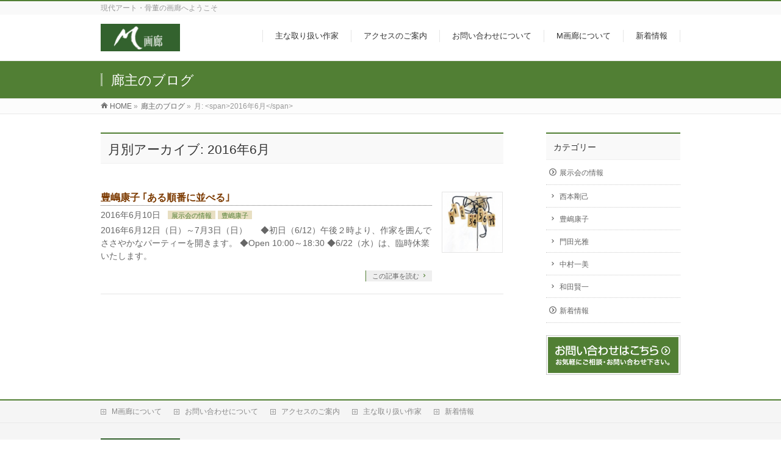

--- FILE ---
content_type: text/html; charset=UTF-8
request_url: http://m-garo.net/2016/06/
body_size: 8950
content:
<!DOCTYPE html>
<!--[if IE]>
<meta http-equiv="X-UA-Compatible" content="IE=Edge">
<![endif]-->
<html xmlns:fb="http://ogp.me/ns/fb#" lang="ja"
	prefix="og: https://ogp.me/ns#" >
<head>
<meta charset="UTF-8" />
<link rel="start" href="http://m-garo.net" title="HOME" />

<meta id="viewport" name="viewport" content="width=device-width, initial-scale=1">
<title>6月, 2016 | M画廊・m-gallery</title>

		<!-- All in One SEO 4.1.4.5 -->
		<meta name="robots" content="noindex, max-snippet:-1, max-image-preview:large, max-video-preview:-1" />
		<link rel="canonical" href="http://m-garo.net/2016/06/" />
		<script type="application/ld+json" class="aioseo-schema">
			{"@context":"https:\/\/schema.org","@graph":[{"@type":"WebSite","@id":"http:\/\/m-garo.net\/#website","url":"http:\/\/m-garo.net\/","name":"M\u753b\u5eca\u30fbm-gallery","description":"\u73fe\u4ee3\u30a2\u30fc\u30c8\u30fb\u9aa8\u8463\u306e\u753b\u5eca\u3078\u3088\u3046\u3053\u305d","inLanguage":"ja","publisher":{"@id":"http:\/\/m-garo.net\/#organization"}},{"@type":"Organization","@id":"http:\/\/m-garo.net\/#organization","name":"M\u753b\u5eca\u30fbm-gallery","url":"http:\/\/m-garo.net\/"},{"@type":"BreadcrumbList","@id":"http:\/\/m-garo.net\/2016\/06\/#breadcrumblist","itemListElement":[{"@type":"ListItem","@id":"http:\/\/m-garo.net\/#listItem","position":1,"item":{"@type":"WebPage","@id":"http:\/\/m-garo.net\/","name":"\u30db\u30fc\u30e0","description":"\u6803\u6728\u770c\u8db3\u5229\u5e02\u306e\u753a\u4e2d\u3067\u5c0f\u3055\u306a\u8535\u306b\u3066\u753b\u5eca\u3092\u55b6\u3093\u3067\u304a\u308a\u307e\u3059\u3002 \u4e3b\u306a\u53d6\u308a\u6271\u3044\u4f5c\u5bb6\u306f\u3001\u897f\u672c\u525b\u5df1\u30fb\u8c4a\u5cf6\u5eb7\u5b50\u30fb\u9580\u7530\u5149\u96c5\u30fb\u4e2d\u6751\u4e00\u7f8e\u30fb\u548c\u7530\u8ce2\u4e00\u3092\u4e2d\u5fc3\u3068\u3057\u305f\u73fe\u4ee3\u30a2\u30fc\u30c8\u3001\u305d\u3057\u3066\u9aa8\u8463\u30b3\u30ec\u30af\u30b7\u30e7\u30f3\u3067\u3059\u3002 \u6bce\u5e74\u6570\u56de\u3001\u5404\u4f5c\u5bb6\u306e\u5c55\u793a\u4f1a\u3092\u4f01\u753b\u3057\u3066\u304a\u308a ...","url":"http:\/\/m-garo.net\/"},"nextItem":"http:\/\/m-garo.net\/2016\/#listItem"},{"@type":"ListItem","@id":"http:\/\/m-garo.net\/2016\/#listItem","position":2,"item":{"@type":"WebPage","@id":"http:\/\/m-garo.net\/2016\/","name":"2016","url":"http:\/\/m-garo.net\/2016\/"},"nextItem":"http:\/\/m-garo.net\/2016\/06\/#listItem","previousItem":"http:\/\/m-garo.net\/#listItem"},{"@type":"ListItem","@id":"http:\/\/m-garo.net\/2016\/06\/#listItem","position":3,"item":{"@type":"WebPage","@id":"http:\/\/m-garo.net\/2016\/06\/","name":"6\u6708, 2016","url":"http:\/\/m-garo.net\/2016\/06\/"},"previousItem":"http:\/\/m-garo.net\/2016\/#listItem"}]},{"@type":"CollectionPage","@id":"http:\/\/m-garo.net\/2016\/06\/#collectionpage","url":"http:\/\/m-garo.net\/2016\/06\/","name":"6\u6708, 2016 | M\u753b\u5eca\u30fbm-gallery","inLanguage":"ja","isPartOf":{"@id":"http:\/\/m-garo.net\/#website"},"breadcrumb":{"@id":"http:\/\/m-garo.net\/2016\/06\/#breadcrumblist"}}]}
		</script>
		<!-- All in One SEO -->

<meta name="keywords" content="足利,M画廊,現代アート,中村一美,西本剛己,豊島康子,菅木志雄,李禹煥,和田賢一,骨董" />
<link rel='dns-prefetch' href='//fonts.googleapis.com' />
<link rel='dns-prefetch' href='//s.w.org' />
<link rel="alternate" type="application/rss+xml" title="M画廊・m-gallery &raquo; フィード" href="http://m-garo.net/feed/" />
<link rel="alternate" type="application/rss+xml" title="M画廊・m-gallery &raquo; コメントフィード" href="http://m-garo.net/comments/feed/" />
<meta name="description" content="2016年6月 の記事。 M画廊・m-gallery 現代アート・骨董の画廊へようこそ" />
<style type="text/css">.keyColorBG,.keyColorBGh:hover,.keyColor_bg,.keyColor_bg_hover:hover{background-color: #517f34;}.keyColorCl,.keyColorClh:hover,.keyColor_txt,.keyColor_txt_hover:hover{color: #517f34;}.keyColorBd,.keyColorBdh:hover,.keyColor_border,.keyColor_border_hover:hover{border-color: #517f34;}.color_keyBG,.color_keyBGh:hover,.color_key_bg,.color_key_bg_hover:hover{background-color: #517f34;}.color_keyCl,.color_keyClh:hover,.color_key_txt,.color_key_txt_hover:hover{color: #517f34;}.color_keyBd,.color_keyBdh:hover,.color_key_border,.color_key_border_hover:hover{border-color: #517f34;}</style>
		<script type="text/javascript">
			window._wpemojiSettings = {"baseUrl":"https:\/\/s.w.org\/images\/core\/emoji\/13.0.1\/72x72\/","ext":".png","svgUrl":"https:\/\/s.w.org\/images\/core\/emoji\/13.0.1\/svg\/","svgExt":".svg","source":{"concatemoji":"http:\/\/m-garo.net\/wp\/wp-includes\/js\/wp-emoji-release.min.js?ver=5.7.14"}};
			!function(e,a,t){var n,r,o,i=a.createElement("canvas"),p=i.getContext&&i.getContext("2d");function s(e,t){var a=String.fromCharCode;p.clearRect(0,0,i.width,i.height),p.fillText(a.apply(this,e),0,0);e=i.toDataURL();return p.clearRect(0,0,i.width,i.height),p.fillText(a.apply(this,t),0,0),e===i.toDataURL()}function c(e){var t=a.createElement("script");t.src=e,t.defer=t.type="text/javascript",a.getElementsByTagName("head")[0].appendChild(t)}for(o=Array("flag","emoji"),t.supports={everything:!0,everythingExceptFlag:!0},r=0;r<o.length;r++)t.supports[o[r]]=function(e){if(!p||!p.fillText)return!1;switch(p.textBaseline="top",p.font="600 32px Arial",e){case"flag":return s([127987,65039,8205,9895,65039],[127987,65039,8203,9895,65039])?!1:!s([55356,56826,55356,56819],[55356,56826,8203,55356,56819])&&!s([55356,57332,56128,56423,56128,56418,56128,56421,56128,56430,56128,56423,56128,56447],[55356,57332,8203,56128,56423,8203,56128,56418,8203,56128,56421,8203,56128,56430,8203,56128,56423,8203,56128,56447]);case"emoji":return!s([55357,56424,8205,55356,57212],[55357,56424,8203,55356,57212])}return!1}(o[r]),t.supports.everything=t.supports.everything&&t.supports[o[r]],"flag"!==o[r]&&(t.supports.everythingExceptFlag=t.supports.everythingExceptFlag&&t.supports[o[r]]);t.supports.everythingExceptFlag=t.supports.everythingExceptFlag&&!t.supports.flag,t.DOMReady=!1,t.readyCallback=function(){t.DOMReady=!0},t.supports.everything||(n=function(){t.readyCallback()},a.addEventListener?(a.addEventListener("DOMContentLoaded",n,!1),e.addEventListener("load",n,!1)):(e.attachEvent("onload",n),a.attachEvent("onreadystatechange",function(){"complete"===a.readyState&&t.readyCallback()})),(n=t.source||{}).concatemoji?c(n.concatemoji):n.wpemoji&&n.twemoji&&(c(n.twemoji),c(n.wpemoji)))}(window,document,window._wpemojiSettings);
		</script>
		<style type="text/css">
img.wp-smiley,
img.emoji {
	display: inline !important;
	border: none !important;
	box-shadow: none !important;
	height: 1em !important;
	width: 1em !important;
	margin: 0 .07em !important;
	vertical-align: -0.1em !important;
	background: none !important;
	padding: 0 !important;
}
</style>
	<link rel='stylesheet' id='wp-block-library-css'  href='http://m-garo.net/wp/wp-includes/css/dist/block-library/style.min.css?ver=5.7.14' type='text/css' media='all' />
<link rel='stylesheet' id='contact-form-7-css'  href='http://m-garo.net/wp/wp-content/plugins/contact-form-7/includes/css/styles.css?ver=5.4.2' type='text/css' media='all' />
<link rel='stylesheet' id='Biz_Vektor_common_style-css'  href='http://m-garo.net/wp/wp-content/themes/biz-vektor/css/bizvektor_common_min.css?ver=1.12.4' type='text/css' media='all' />
<link rel='stylesheet' id='Biz_Vektor_Design_style-css'  href='http://m-garo.net/wp/wp-content/themes/biz-vektor/design_skins/003/css/003.css?ver=1.12.4' type='text/css' media='all' />
<link rel='stylesheet' id='Biz_Vektor_plugin_sns_style-css'  href='http://m-garo.net/wp/wp-content/themes/biz-vektor/plugins/sns/style_bizvektor_sns.css?ver=5.7.14' type='text/css' media='all' />
<link rel='stylesheet' id='Biz_Vektor_add_web_fonts-css'  href='//fonts.googleapis.com/css?family=Droid+Sans%3A700%7CLato%3A900%7CAnton&#038;ver=5.7.14' type='text/css' media='all' />
<link rel='stylesheet' id='tablepress-default-css'  href='http://m-garo.net/wp/wp-content/plugins/tablepress/css/default.min.css?ver=1.14' type='text/css' media='all' />
<link rel="https://api.w.org/" href="http://m-garo.net/wp-json/" /><link rel="EditURI" type="application/rsd+xml" title="RSD" href="http://m-garo.net/wp/xmlrpc.php?rsd" />
<link rel="wlwmanifest" type="application/wlwmanifest+xml" href="http://m-garo.net/wp/wp-includes/wlwmanifest.xml" /> 
<!-- [ BizVektor OGP ] -->
<meta property="og:site_name" content="M画廊・m-gallery" />
<meta property="og:url" content="http://m-garo.net/2016/06/" />
<meta property="fb:app_id" content="" />
<meta property="og:type" content="article" />
<!-- [ /BizVektor OGP ] -->
<!--[if lte IE 8]>
<link rel="stylesheet" type="text/css" media="all" href="http://m-garo.net/wp/wp-content/themes/biz-vektor/design_skins/003/css/003_oldie.css" />
<![endif]-->
<link rel="pingback" href="http://m-garo.net/wp/xmlrpc.php" />
<style type="text/css">.recentcomments a{display:inline !important;padding:0 !important;margin:0 !important;}</style><link rel="icon" href="http://m-garo.net/wp/wp-content/uploads/2016/01/m-ic-150x150.jpg" sizes="32x32" />
<link rel="icon" href="http://m-garo.net/wp/wp-content/uploads/2016/01/m-ic-200x200.jpg" sizes="192x192" />
<link rel="apple-touch-icon" href="http://m-garo.net/wp/wp-content/uploads/2016/01/m-ic-200x200.jpg" />
<meta name="msapplication-TileImage" content="http://m-garo.net/wp/wp-content/uploads/2016/01/m-ic-300x300.jpg" />
		<style type="text/css">

a { color:#7c3a00 }

#searchform input[type=submit],
p.form-submit input[type=submit],
form#searchform input#searchsubmit,
.content form input.wpcf7-submit,
#confirm-button input,
a.btn,
.linkBtn a,
input[type=button],
input[type=submit],
.sideTower li#sideContact.sideBnr a,
.content .infoList .rssBtn a { background-color:#517f34; }

.moreLink a { border-left-color:#517f34; }
.moreLink a:hover { background-color:#517f34; }
.moreLink a:after { color:#517f34; }
.moreLink a:hover:after { color:#fff; }

#headerTop { border-top-color:#517f34; }

.headMainMenu li:hover { color:#517f34; }
.headMainMenu li > a:hover,
.headMainMenu li.current_page_item > a { color:#517f34; }

#pageTitBnr { background-color:#517f34; }

.content h2,
.content h1.contentTitle,
.content h1.entryPostTitle,
.sideTower h3.localHead,
.sideWidget h4  { border-top-color:#517f34; }

.content h3:after,
.content .child_page_block h4:after { border-bottom-color:#517f34; }

.sideTower li#sideContact.sideBnr a:hover,
.content .infoList .rssBtn a:hover,
form#searchform input#searchsubmit:hover { background-color:#7c3a00; }

#panList .innerBox ul a:hover { color:#7c3a00; }

.content .mainFootContact p.mainFootTxt span.mainFootTel { color:#517f34; }
.content .mainFootContact .mainFootBt a { background-color:#517f34; }
.content .mainFootContact .mainFootBt a:hover { background-color:#7c3a00; }

.content .infoList .infoCate a { background-color:#e8dfc2;color:#517f34; }
.content .infoList .infoCate a:hover { background-color:#7c3a00; }

.paging span,
.paging a	{ color:#517f34;border-color:#517f34; }
.paging span.current,
.paging a:hover	{ background-color:#517f34; }

/* アクティブのページ */
.sideTower .sideWidget li > a:hover,
.sideTower .sideWidget li.current_page_item > a,
.sideTower .sideWidget li.current-cat > a	{ color:#517f34; background-color:#e8dfc2; }

.sideTower .ttBoxSection .ttBox a:hover { color:#517f34; }

#footMenu { border-top-color:#517f34; }
#footMenu .menu li a:hover { color:#517f34 }

@media (min-width: 970px) {
.headMainMenu li:hover li a:hover { color:#333; }
.headMainMenu li.current-page-item a,
.headMainMenu li.current_page_item a,
.headMainMenu li.current-menu-ancestor a,
.headMainMenu li.current-page-ancestor a { color:#333;}
.headMainMenu li.current-page-item a span,
.headMainMenu li.current_page_item a span,
.headMainMenu li.current-menu-ancestor a span,
.headMainMenu li.current-page-ancestor a span { color:#517f34; }
}

</style>
<!--[if lte IE 8]>
<style type="text/css">
.headMainMenu li:hover li a:hover { color:#333; }
.headMainMenu li.current-page-item a,
.headMainMenu li.current_page_item a,
.headMainMenu li.current-menu-ancestor a,
.headMainMenu li.current-page-ancestor a { color:#333;}
.headMainMenu li.current-page-item a span,
.headMainMenu li.current_page_item a span,
.headMainMenu li.current-menu-ancestor a span,
.headMainMenu li.current-page-ancestor a span { color:#517f34; }
</style>
<![endif]-->
<style type="text/css">
/*-------------------------------------------*/
/*	font
/*-------------------------------------------*/
h1,h2,h3,h4,h4,h5,h6,#header #site-title,#pageTitBnr #pageTitInner #pageTit,#content .leadTxt,#sideTower .localHead {font-family: "ヒラギノ角ゴ Pro W3","Hiragino Kaku Gothic Pro","メイリオ",Meiryo,Osaka,"ＭＳ Ｐゴシック","MS PGothic",sans-serif; }
#pageTitBnr #pageTitInner #pageTit { font-weight:lighter; }
#gMenu .menu li a strong {font-family: "ヒラギノ角ゴ Pro W3","Hiragino Kaku Gothic Pro","メイリオ",Meiryo,Osaka,"ＭＳ Ｐゴシック","MS PGothic",sans-serif; }
</style>
<link rel="stylesheet" href="http://m-garo.net/wp/wp-content/themes/biz-vektor/style.css" type="text/css" media="all" />
</head>

<body class="archive date two-column right-sidebar">

<div id="fb-root"></div>

<div id="wrap">

<!--[if lte IE 8]>
<div id="eradi_ie_box">
<div class="alert_title">ご利用の <span style="font-weight: bold;">Internet Exproler</span> は古すぎます。</div>
<p>あなたがご利用の Internet Explorer はすでにサポートが終了しているため、正しい表示・動作を保証しておりません。<br />
古い Internet Exproler はセキュリティーの観点からも、<a href="https://www.microsoft.com/ja-jp/windows/lifecycle/iesupport/" target="_blank" >新しいブラウザに移行する事が強く推奨されています。</a><br />
<a href="http://windows.microsoft.com/ja-jp/internet-explorer/" target="_blank" >最新のInternet Exproler</a> や <a href="https://www.microsoft.com/ja-jp/windows/microsoft-edge" target="_blank" >Edge</a> を利用するか、<a href="https://www.google.co.jp/chrome/browser/index.html" target="_blank">Chrome</a> や <a href="https://www.mozilla.org/ja/firefox/new/" target="_blank">Firefox</a> など、より早くて快適なブラウザをご利用ください。</p>
</div>
<![endif]-->

<!-- [ #headerTop ] -->
<div id="headerTop">
<div class="innerBox">
<div id="site-description">現代アート・骨董の画廊へようこそ</div>
</div>
</div><!-- [ /#headerTop ] -->

<!-- [ #header ] -->
<header id="header" class="header">
<div id="headerInner" class="innerBox">
<!-- [ #headLogo ] -->
<div id="site-title">
<a href="http://m-garo.net/" title="M画廊・m-gallery" rel="home">
<img src="http://m-garo.net/wp/wp-content/uploads/2016/01/logo.jpg" alt="M画廊・m-gallery" /></a>
</div>
<!-- [ /#headLogo ] -->

<!-- [ #headContact ] -->

	<!-- [ #gMenu ] -->
	<div id="gMenu">
	<div id="gMenuInner" class="innerBox">
	<h3 class="assistive-text" onclick="showHide('header');"><span>MENU</span></h3>
	<div class="skip-link screen-reader-text">
		<a href="#content" title="メニューを飛ばす">メニューを飛ばす</a>
	</div>
<div class="headMainMenu">
<div class="menu-topmenu-container"><ul id="menu-topmenu" class="menu"><li id="menu-item-10" class="menu-item menu-item-type-post_type menu-item-object-page menu-item-has-children"><a href="http://m-garo.net/artist/"><strong>主な取り扱い作家</strong></a>
<ul class="sub-menu">
	<li id="menu-item-326" class="menu-item menu-item-type-custom menu-item-object-custom"><a href="http://m-garo.net/category/tenzikai/nishimoto/">西本剛己</a></li>
	<li id="menu-item-327" class="menu-item menu-item-type-custom menu-item-object-custom"><a href="http://m-garo.net/category/tenzikai/toyoshima/">豊嶋康子</a></li>
	<li id="menu-item-328" class="menu-item menu-item-type-custom menu-item-object-custom"><a href="http://m-garo.net/category/tenzikai/kadota/">門田光雅</a></li>
	<li id="menu-item-329" class="menu-item menu-item-type-custom menu-item-object-custom"><a href="http://m-garo.net/category/tenzikai/nakamura/">中村一美</a></li>
	<li id="menu-item-330" class="menu-item menu-item-type-custom menu-item-object-custom"><a href="http://m-garo.net/category/tenzikai/wada/">和田賢一</a></li>
</ul>
</li>
<li id="menu-item-13" class="menu-item menu-item-type-post_type menu-item-object-page"><a href="http://m-garo.net/access/"><strong>アクセスのご案内</strong></a></li>
<li id="menu-item-16" class="menu-item menu-item-type-post_type menu-item-object-page"><a href="http://m-garo.net/contact/"><strong>お問い合わせについて</strong></a></li>
<li id="menu-item-20" class="menu-item menu-item-type-post_type menu-item-object-page menu-item-has-children"><a href="http://m-garo.net/aboutus/"><strong>M画廊について</strong></a>
<ul class="sub-menu">
	<li id="menu-item-52" class="menu-item menu-item-type-post_type menu-item-object-page menu-item-home"><a href="http://m-garo.net/">ようこそM画廊へ</a></li>
	<li id="menu-item-81" class="menu-item menu-item-type-post_type menu-item-object-page"><a href="http://m-garo.net/aboutus/history/">M画廊これまでの歩み</a></li>
	<li id="menu-item-264" class="menu-item menu-item-type-post_type menu-item-object-page"><a href="http://m-garo.net/aboutus/link/">関連リンク</a></li>
</ul>
</li>
<li id="menu-item-38" class="menu-item menu-item-type-taxonomy menu-item-object-category menu-item-has-children"><a href="http://m-garo.net/category/news/"><strong>新着情報</strong></a>
<ul class="sub-menu">
	<li id="menu-item-265" class="menu-item menu-item-type-custom menu-item-object-custom"><a href="http://m-garo.net/category/tenzikai/">展示会の情報</a></li>
</ul>
</li>
</ul></div>
</div>
</div><!-- [ /#gMenuInner ] -->
	</div>
	<!-- [ /#gMenu ] -->
<!-- [ /#headContact ] -->

</div>
<!-- #headerInner -->
</header>
<!-- [ /#header ] -->



<div id="pageTitBnr">
<div class="innerBox">
<div id="pageTitInner">
<div id="pageTit">
廊主のブログ</div>
</div><!-- [ /#pageTitInner ] -->
</div>
</div><!-- [ /#pageTitBnr ] -->
<!-- [ #panList ] -->
<div id="panList">
<div id="panListInner" class="innerBox"><ul><li id="panHome" itemprop="itemListElement" itemscope itemtype="http://schema.org/ListItem"><a href="http://m-garo.net" itemprop="item"><span itemprop="name">HOME</span></a> &raquo; </li><li itemprop="itemListElement" itemscope itemtype="http://schema.org/ListItem"><a href="http://m-garo.net" itemprop="item"><span itemprop="name">廊主のブログ</span></a> &raquo; </li><li itemprop="itemListElement" itemscope itemtype="http://schema.org/ListItem"><span itemprop="name">月: &lt;span&gt;2016年6月&lt;/span&gt;</span></li></ul></div>
</div>
<!-- [ /#panList ] -->

<div id="main" class="main"><!-- [ #container ] -->
<div id="container" class="innerBox">
	<!-- [ #content ] -->
	<div id="content" class="content">
	<h1 class="contentTitle">月別アーカイブ: 2016年6月</h1>			<div class="infoList">
		
									<!-- [ .infoListBox ] -->
<div id="post-171" class="infoListBox ttBox">
	<div class="entryTxtBox ttBoxTxt haveThumbnail">
	<h4 class="entryTitle">
	<a href="http://m-garo.net/tenzikai/%e8%b1%8a%e5%b6%8b%e5%ba%b7%e5%ad%90%e3%80%80-%ef%bd%a2%e3%81%82%e3%82%8b%e9%a0%86%e7%95%aa%e3%81%ab%e4%b8%a6%e3%81%b9%e3%82%8b%ef%bd%a3/">豊嶋康子 ｢ある順番に並べる｣</a>
		</h4>
	<p class="entryMeta">
	<span class="infoDate">2016年6月10日</span><span class="infoCate"> <a href="http://m-garo.net/category/tenzikai/" rel="tag">展示会の情報</a><a href="http://m-garo.net/category/tenzikai/toyoshima/" rel="tag">豊嶋康子</a></span>
	</p>
	<p>2016年6月12日（日）～7月3日（日） 　 ◆初日（6/12）午後２時より、作家を囲んでささやかなパーティーを開きます。 ◆Open 10:00～18:30 ◆6/22（水）は、臨時休業いたします。</p>
	<div class="moreLink"><a href="http://m-garo.net/tenzikai/%e8%b1%8a%e5%b6%8b%e5%ba%b7%e5%ad%90%e3%80%80-%ef%bd%a2%e3%81%82%e3%82%8b%e9%a0%86%e7%95%aa%e3%81%ab%e4%b8%a6%e3%81%b9%e3%82%8b%ef%bd%a3/">この記事を読む</a></div>
	</div><!-- [ /.entryTxtBox ] -->
	
			<div class="thumbImage ttBoxThumb">
		<div class="thumbImageInner">
		<a href="http://m-garo.net/tenzikai/%e8%b1%8a%e5%b6%8b%e5%ba%b7%e5%ad%90%e3%80%80-%ef%bd%a2%e3%81%82%e3%82%8b%e9%a0%86%e7%95%aa%e3%81%ab%e4%b8%a6%e3%81%b9%e3%82%8b%ef%bd%a3/"><img width="200" height="200" src="http://m-garo.net/wp/wp-content/uploads/2017/11/201606toyoshima2-200x200.jpg" class="attachment-post-thumbnail size-post-thumbnail wp-post-image" alt="" loading="lazy" srcset="http://m-garo.net/wp/wp-content/uploads/2017/11/201606toyoshima2-200x200.jpg 200w, http://m-garo.net/wp/wp-content/uploads/2017/11/201606toyoshima2-150x150.jpg 150w" sizes="(max-width: 200px) 100vw, 200px" /></a>
		</div>
		</div><!-- [ /.thumbImage ] -->
		
</div><!-- [ /.infoListBox ] -->					
				</div><!-- [ /.infoList ] -->
		</div>
	<!-- [ /#content ] -->

<!-- [ #sideTower ] -->
<div id="sideTower" class="sideTower">
	<div class="localSection sideWidget">
	<div class="localNaviBox">
	<h3 class="localHead">カテゴリー</h3>
	<ul class="localNavi">
		<li class="cat-item cat-item-4"><a href="http://m-garo.net/category/tenzikai/">展示会の情報</a>
<ul class='children'>
	<li class="cat-item cat-item-8"><a href="http://m-garo.net/category/tenzikai/nishimoto/">西本剛己</a>
</li>
	<li class="cat-item cat-item-9"><a href="http://m-garo.net/category/tenzikai/toyoshima/">豊嶋康子</a>
</li>
	<li class="cat-item cat-item-10"><a href="http://m-garo.net/category/tenzikai/kadota/">門田光雅</a>
</li>
	<li class="cat-item cat-item-11"><a href="http://m-garo.net/category/tenzikai/nakamura/">中村一美</a>
</li>
	<li class="cat-item cat-item-12"><a href="http://m-garo.net/category/tenzikai/wada/">和田賢一</a>
</li>
</ul>
</li>
	<li class="cat-item cat-item-7"><a href="http://m-garo.net/category/news/">新着情報</a>
</li>
 
	</ul>
	</div>
	</div>
	<ul><li class="sideBnr" id="sideContact"><a href="mailto:wsypr361@yahoo.co.jp">
<img src="http://m-garo.net/wp/wp-content/themes/biz-vektor/images/bnr_contact_ja.png" alt="メールでお問い合わせはこちら">
</a></li>
</ul>
</div>
<!-- [ /#sideTower ] -->
</div>
<!-- [ /#container ] -->

</div><!-- #main -->

<div id="back-top">
<a href="#wrap">
	<img id="pagetop" src="http://m-garo.net/wp/wp-content/themes/biz-vektor/js/res-vektor/images/footer_pagetop.png" alt="PAGETOP" />
</a>
</div>

<!-- [ #footerSection ] -->
<div id="footerSection">

	<div id="pagetop">
	<div id="pagetopInner" class="innerBox">
	<a href="#wrap">PAGETOP</a>
	</div>
	</div>

	<div id="footMenu">
	<div id="footMenuInner" class="innerBox">
	<div class="menu-footermenu-container"><ul id="menu-footermenu" class="menu"><li id="menu-item-23" class="menu-item menu-item-type-post_type menu-item-object-page menu-item-23"><a href="http://m-garo.net/aboutus/">M画廊について</a></li>
<li id="menu-item-24" class="menu-item menu-item-type-post_type menu-item-object-page menu-item-24"><a href="http://m-garo.net/contact/">お問い合わせについて</a></li>
<li id="menu-item-25" class="menu-item menu-item-type-post_type menu-item-object-page menu-item-25"><a href="http://m-garo.net/access/">アクセスのご案内</a></li>
<li id="menu-item-26" class="menu-item menu-item-type-post_type menu-item-object-page menu-item-26"><a href="http://m-garo.net/artist/">主な取り扱い作家</a></li>
<li id="menu-item-39" class="menu-item menu-item-type-taxonomy menu-item-object-category menu-item-39"><a href="http://m-garo.net/category/news/">新着情報</a></li>
</ul></div>	</div>
	</div>

	<!-- [ #footer ] -->
	<div id="footer">
	<!-- [ #footerInner ] -->
	<div id="footerInner" class="innerBox">
		<dl id="footerOutline">
		<dt><img src="http://m-garo.net/wp/wp-content/uploads/2016/01/logo.jpg" alt="M画廊・m-gallery" /></dt>
		<dd>
		〒326-0814 栃木県足利市通6丁目3159-1　TEL.0284-22-8056		</dd>
		</dl>
		<!-- [ #footerSiteMap ] -->
		<div id="footerSiteMap">
</div>
		<!-- [ /#footerSiteMap ] -->
	</div>
	<!-- [ /#footerInner ] -->
	</div>
	<!-- [ /#footer ] -->

	<!-- [ #siteBottom ] -->
	<div id="siteBottom">
	<div id="siteBottomInner" class="innerBox">
	<div id="copy">Copyright &copy; <a href="http://m-garo.net/" rel="home">M画廊・m-gallery</a> All Rights Reserved.</div><div id="powerd">Powered by <a href="https://ja.wordpress.org/">WordPress</a> &amp; <a href="https://bizvektor.com" target="_blank" title="無料WordPressテーマ BizVektor(ビズベクトル)"> BizVektor Theme</a> by <a href="https://www.vektor-inc.co.jp" target="_blank" title="株式会社ベクトル -ウェブサイト制作・WordPressカスタマイズ- [ 愛知県名古屋市 ]">Vektor,Inc.</a> technology.</div>	</div>
	</div>
	<!-- [ /#siteBottom ] -->
</div>
<!-- [ /#footerSection ] -->
</div>
<!-- [ /#wrap ] -->
<script type='text/javascript' src='http://m-garo.net/wp/wp-includes/js/dist/vendor/wp-polyfill.min.js?ver=7.4.4' id='wp-polyfill-js'></script>
<script type='text/javascript' id='wp-polyfill-js-after'>
( 'fetch' in window ) || document.write( '<script src="http://m-garo.net/wp/wp-includes/js/dist/vendor/wp-polyfill-fetch.min.js?ver=3.0.0"></scr' + 'ipt>' );( document.contains ) || document.write( '<script src="http://m-garo.net/wp/wp-includes/js/dist/vendor/wp-polyfill-node-contains.min.js?ver=3.42.0"></scr' + 'ipt>' );( window.DOMRect ) || document.write( '<script src="http://m-garo.net/wp/wp-includes/js/dist/vendor/wp-polyfill-dom-rect.min.js?ver=3.42.0"></scr' + 'ipt>' );( window.URL && window.URL.prototype && window.URLSearchParams ) || document.write( '<script src="http://m-garo.net/wp/wp-includes/js/dist/vendor/wp-polyfill-url.min.js?ver=3.6.4"></scr' + 'ipt>' );( window.FormData && window.FormData.prototype.keys ) || document.write( '<script src="http://m-garo.net/wp/wp-includes/js/dist/vendor/wp-polyfill-formdata.min.js?ver=3.0.12"></scr' + 'ipt>' );( Element.prototype.matches && Element.prototype.closest ) || document.write( '<script src="http://m-garo.net/wp/wp-includes/js/dist/vendor/wp-polyfill-element-closest.min.js?ver=2.0.2"></scr' + 'ipt>' );( 'objectFit' in document.documentElement.style ) || document.write( '<script src="http://m-garo.net/wp/wp-includes/js/dist/vendor/wp-polyfill-object-fit.min.js?ver=2.3.4"></scr' + 'ipt>' );
</script>
<script type='text/javascript' id='contact-form-7-js-extra'>
/* <![CDATA[ */
var wpcf7 = {"api":{"root":"http:\/\/m-garo.net\/wp-json\/","namespace":"contact-form-7\/v1"}};
/* ]]> */
</script>
<script type='text/javascript' src='http://m-garo.net/wp/wp-content/plugins/contact-form-7/includes/js/index.js?ver=5.4.2' id='contact-form-7-js'></script>
<script type='text/javascript' src='http://m-garo.net/wp/wp-includes/js/wp-embed.min.js?ver=5.7.14' id='wp-embed-js'></script>
<script type='text/javascript' src='http://m-garo.net/wp/wp-includes/js/jquery/jquery.min.js?ver=3.5.1' id='jquery-core-js'></script>
<script type='text/javascript' src='http://m-garo.net/wp/wp-includes/js/jquery/jquery-migrate.min.js?ver=3.3.2' id='jquery-migrate-js'></script>
<script type='text/javascript' id='biz-vektor-min-js-js-extra'>
/* <![CDATA[ */
var bv_sliderParams = {"slideshowSpeed":"5000","animation":"fade"};
/* ]]> */
</script>
<script type='text/javascript' src='http://m-garo.net/wp/wp-content/themes/biz-vektor/js/biz-vektor-min.js?ver=1.12.4' defer='defer' id='biz-vektor-min-js-js'></script>
</body>
</html>